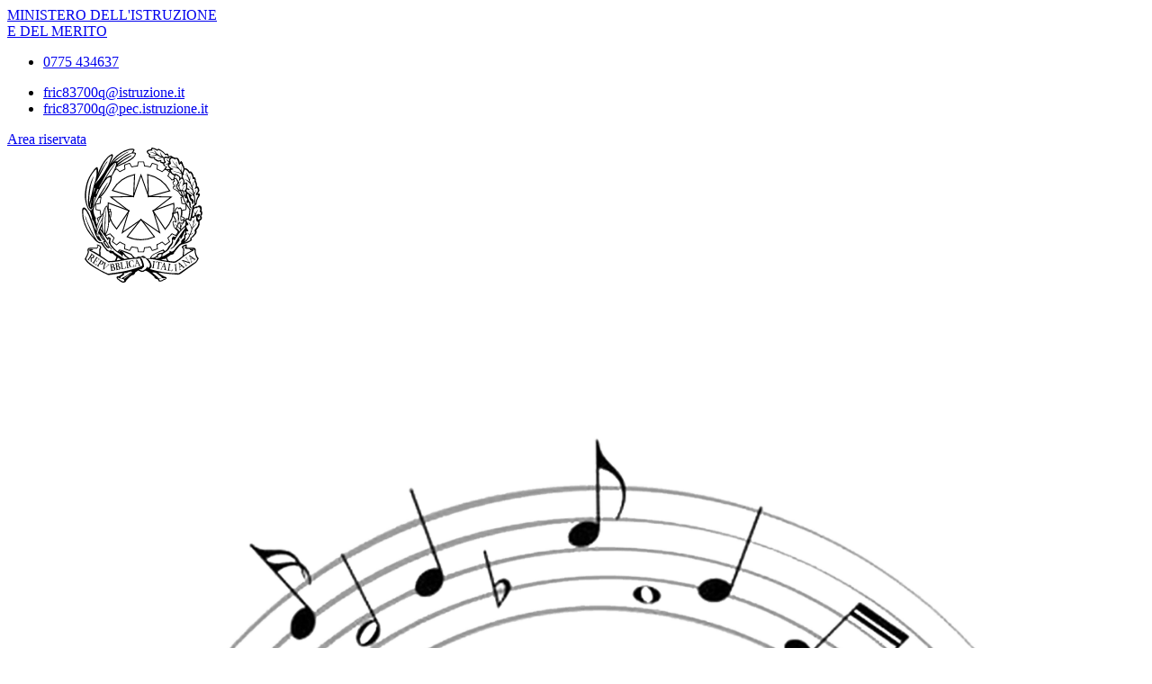

--- FILE ---
content_type: image/svg+xml
request_url: https://www.icalatriprimo.edu.it/logoelement/logo-pnrr.svg
body_size: 9732
content:
<?xml version="1.0" encoding="utf-8"?>
<!-- Generator: Adobe Illustrator 26.0.1, SVG Export Plug-In . SVG Version: 6.00 Build 0)  -->
<svg version="1.1" id="Livello_1" xmlns="http://www.w3.org/2000/svg" xmlns:xlink="http://www.w3.org/1999/xlink" x="0px" y="0px"
	 viewBox="0 0 147.3 37.7" style="enable-background:new 0 0 147.3 37.7;" xml:space="preserve">
<style type="text/css">
	.st0{fill:#FCFDFD;}
	.st1{fill:#044FA2;}
	.st2{fill:#0C53A4;}
	.st3{fill:#1156A6;}
	.st4{fill:#0F54A5;}
	.st5{fill:#0D53A4;}
	.st6{fill:#1357A7;}
	.st7{fill:#636466;}
	.st8{fill:#595B5D;}
	.st9{fill:#5E5F61;}
	.st10{fill:#4B4C4F;}
	.st11{fill:#E4E411;}
	.st12{fill:#ECE90C;}
	.st13{fill:#F4F7FA;}
	.st14{fill:#E7EEF6;}
	.st15{fill:#E9E9E9;}
</style>
<g>
	<g>
		<path class="st0" d="M147,37.2c-48.4,0-96.7,0-145.1,0c-0.7,0-0.8-0.2-0.8-0.8c0-11.7,0-23.4,0-35.1c0-0.6,0.1-0.8,0.8-0.8
			c48.2,0,96.3,0,144.5,0c0.6,0,0.8,0.1,0.8,0.8C147,13.3,147,25.2,147,37.2z M109.4,32.8c-0.7,0-1.3,0-2,0c-0.2,0-0.5,0-0.5,0.3
			c0,0.3,0.2,0.3,0.5,0.3c0.7,0,1.3,0,2,0c0.2,0,0.3,0,0.3-0.3C109.8,32.9,109.7,32.8,109.4,32.8z M110.8,28.2
			c0,1.2-0.1,2.5,0.1,3.7c0,0.1,0,0.2,0,0.4c0,0.1,0.1,0.2,0.1,0.2c0.5,0.9,1.4,1.2,2.5,0.9c0.9-0.2,1.4-0.8,1.5-1.8
			c0.1-1,0-2.1,0-3.1c0-0.3,0.1-0.6-0.4-0.6c-0.4,0-0.4,0.3-0.4,0.6c0,0.9,0,1.8,0,2.7c0,0.7-0.2,1.4-1,1.5c-0.8,0.1-1.5,0-1.8-0.9
			c0-1.2-0.1-2.4-0.1-3.6C111.3,27.8,111.1,27.9,110.8,28.2z M58.1,31.6c0.7,0,1.5,0,2.2,0c0.1,0,0.2,0,0.3,0c0.1,0,0.1,0,0.2,0
			c0.1,0,0.2-0.1,0.2-0.3c0-1-0.7-1.8-1.6-1.9c-1-0.1-1.8,0.5-2,1.5c-0.3,1.1,0.2,2.2,1.1,2.5c0.8,0.3,1.6,0.2,2.1-0.5
			c0.1-0.2,0.4-0.4,0.2-0.6c-0.2-0.2-0.5-0.2-0.7,0.1c-0.3,0.5-0.7,0.7-1.2,0.5C58.4,32.7,58.1,32.2,58.1,31.6z M76.5,31.6
			c0.1,0,0.2,0,0.3,0c0.1,0,0.1,0,0.2,0c0.1,0,0.2-0.1,0.2-0.3c0-1-0.6-1.8-1.6-1.9c-1-0.1-1.8,0.5-2,1.5c-0.3,1.1,0.2,2.2,1.1,2.5
			c0.8,0.3,1.8,0.1,2.2-0.6c0.1-0.2,0.4-0.4,0.1-0.6c-0.2-0.1-0.5-0.1-0.6,0.2c-0.3,0.5-0.7,0.7-1.2,0.5c-0.6-0.2-0.9-0.6-0.8-1.3
			C75,31.6,75.7,31.6,76.5,31.6z M105.8,33.2c0,0.1,0.1,0.2,0.2,0.2c0.1,0,0.1-0.1,0.1-0.2c0.5,0.3,0.8,0.1,0.5-0.4
			c-0.2-0.4-0.1-0.7-0.1-1.1c-0.1-0.7,0.2-0.9,0.8-0.8c0.5,0,1.1,0,1.6,0c0.2,0,0.5,0,0.5-0.3c0-0.4-0.3-0.3-0.5-0.3
			c-0.6,0-1.2,0-1.8,0c-0.6,0.1-0.7-0.3-0.7-0.8c0-0.4-0.1-1,0.6-0.9c0.7,0.1,1.3,0,2,0c0.3,0,0.6,0.1,0.5-0.4c0-0.1,0-0.2-0.2-0.2
			c-1.2-0.1-2.3-0.1-3.5,0c-0.2,0-0.2,0.1-0.2,0.2C105.7,29.9,105.7,31.5,105.8,33.2z M25.6,33.4c6.8,0,13.6,0,20.4,0
			c0.7,0,1-0.2,1-0.9c0-8.8,0-17.6,0-26.4c0-0.7-0.2-1-0.9-1c-13.6,0-27.1,0-40.7,0c-0.7,0-0.9,0.2-0.9,0.9c0,8.8,0,17.6,0,26.5
			c0,0.7,0.2,0.9,0.9,0.9C12.1,33.4,18.8,33.4,25.6,33.4z M74.6,18.1C74.6,18.1,74.6,18.1,74.6,18.1c0-0.6-0.1-1.2,0-1.7
			c0-0.6-0.2-0.6-0.7-0.6c-0.5,0-0.6,0.1-0.6,0.6c0,1.1,0,2.3,0,3.4c0,1-0.4,1.4-1.2,1.3c-0.8,0-1.2-0.4-1.2-1.4c0-1.1,0-2.3,0-3.4
			c0-0.5-0.2-0.6-0.7-0.6c-0.4,0-0.7,0-0.7,0.6c0,1.2,0,2.3,0,3.5c0,0.9,0.2,1.8,1.2,2.2c1.1,0.4,2.2,0.4,3.1-0.3
			c0.4-0.3,0.6-0.7,0.6-1.2C74.5,19.7,74.5,18.9,74.6,18.1z M55.1,17.9c-0.3-0.1-0.4-0.2-0.5-0.3c-0.8-0.4-1.5-0.3-2.1,0.2
			c-0.7,0.6-0.9,2-0.5,3c0.3,0.8,0.8,1.3,1.7,1.3c0.3,0,0.6,0,0.8-0.2c0.3-0.2,0.5-0.4,0.9,0c0.4,0.4,0.9,0,1-0.6c0-1.6,0-3.3,0-4.9
			c0-0.5-0.1-0.7-0.7-0.7c-0.6,0-0.6,0.3-0.6,0.7C55.2,16.9,55.1,17.3,55.1,17.9z M122.3,21.7c1.4,0.7,2.3,0.5,2.9-0.5
			c0.7-1.2,0.3-3-0.8-3.6c-0.6-0.3-1.2-0.3-1.7,0.1c-0.2,0.1-0.4,0.5-0.6-0.1c-0.1-0.3-0.6-0.2-0.8-0.1c-0.3,0.1-0.2,0.4-0.2,0.6
			c0,1.6,0,3.3,0,4.9c0,0.4,0,0.7,0.6,0.7c0.5,0,0.7-0.2,0.7-0.7C122.2,22.7,122.3,22.2,122.3,21.7z M52.2,8.3c0,0.9,0,1.7,0,2.6
			c0,0.5,0.2,0.7,0.7,0.7c0.5,0,0.7-0.1,0.6-0.6c0-0.7-0.3-1.5,0.1-1.9c0.4-0.4,1.3-0.1,1.9-0.1c0.4,0,0.6-0.1,0.6-0.6
			c0-0.5-0.2-0.6-0.6-0.5c-0.5,0-0.9,0-1.4,0c-0.5,0-0.7-0.2-0.7-0.7c0-0.4-0.1-0.9,0.6-0.8c0.6,0.1,1.3,0,1.9,0
			c0.4,0,0.5-0.2,0.5-0.5c0-0.3-0.1-0.6-0.5-0.6c-1.1,0-2.2,0-3.3,0c-0.5,0-0.6,0.2-0.6,0.6C52.2,6.6,52.2,7.5,52.2,8.3z M86.4,9.4
			C86.4,9.4,86.3,9.4,86.4,9.4c0-0.2,0-0.5,0-0.7c0-0.7,0-1.4-0.8-1.7c-0.9-0.3-1.8-0.4-2.6,0.3c-0.2,0.2-0.6,0.5-0.4,0.8
			c0.2,0.3,0.7,0.4,1.1,0c0.3-0.3,0.5-0.4,0.9-0.3c0.3,0,0.6,0.1,0.6,0.5c0,0.3-0.3,0.4-0.5,0.4c-0.5,0.1-1,0.2-1.5,0.4
			c-0.6,0.2-0.9,0.7-0.8,1.4c0.1,0.6,0.4,1,1,1.1c0.4,0.1,0.8,0.1,1.3-0.1c0.3-0.1,0.6-0.5,0.9,0c0.1,0.1,0.6,0.1,0.9,0
			c0.4-0.2,0-0.5,0-0.7C86.4,10.3,86.4,9.9,86.4,9.4z M135.3,22c-0.3-0.9-0.2-1.8-0.2-2.7c0-0.7,0-1.4-0.8-1.7
			c-0.9-0.3-1.8-0.4-2.6,0.2c-0.3,0.2-0.6,0.5-0.4,0.8c0.2,0.3,0.7,0.5,1.1,0c0.2-0.3,0.6-0.3,0.9-0.3c0.3,0,0.5,0.1,0.5,0.4
			c0.1,0.3-0.2,0.4-0.4,0.5c-0.5,0.1-1,0.2-1.5,0.4c-0.6,0.2-0.9,0.7-0.8,1.4c0.1,0.7,0.5,1,1.1,1.2c0.5,0.1,0.9,0.1,1.3-0.2
			c0.3-0.2,0.4-0.3,0.7,0C134.5,22.2,134.9,22.1,135.3,22z M69.2,9.3C69.2,9.3,69.1,9.3,69.2,9.3c0-0.2,0-0.4,0-0.5
			c0-0.7,0.1-1.4-0.7-1.7c-0.9-0.4-1.8-0.4-2.6,0.2c-0.3,0.2-0.7,0.6-0.5,0.9c0.2,0.3,0.7,0.4,1.1,0c0.3-0.3,0.6-0.3,0.9-0.3
			c0.3,0,0.5,0.1,0.5,0.4c0.1,0.4-0.2,0.4-0.5,0.4c-0.5,0.1-1,0.2-1.5,0.4c-0.9,0.4-1.2,1.4-0.5,2.1c0.6,0.6,1.3,0.6,2,0.3
			c0.3-0.1,0.5-0.4,0.8,0c0.1,0.2,0.6,0.1,0.9,0c0.4-0.2,0-0.5,0-0.7C69.2,10.3,69.2,9.8,69.2,9.3z M61.2,19.8
			C61.3,19.8,61.3,19.8,61.2,19.8c0-0.2,0-0.4,0-0.5c0-0.7,0.1-1.5-0.8-1.7c-0.9-0.3-1.8-0.3-2.6,0.3c-0.2,0.2-0.6,0.5-0.3,0.8
			c0.2,0.2,0.7,0.4,1.1,0c0.2-0.3,0.5-0.4,0.9-0.3c0.3,0,0.5,0.2,0.6,0.5c0.1,0.3-0.3,0.4-0.5,0.4c-0.5,0.1-1,0.2-1.5,0.4
			c-0.6,0.2-0.9,0.7-0.8,1.3c0,0.7,0.4,1.1,1,1.2c0.5,0.1,1,0.1,1.4-0.2c0.2-0.1,0.4-0.3,0.7,0c0.2,0.3,0.7,0.2,0.9,0.1
			c0.3-0.2,0-0.5,0-0.7C61.3,20.8,61.3,20.3,61.2,19.8z M92.6,11.6c1.3,0,2.4-1,2.4-2.4c0-1.4-1-2.4-2.4-2.4c-1.4,0-2.3,1-2.3,2.4
			C90.2,10.7,91.1,11.6,92.6,11.6z M85.9,17.4c-1.4,0-2.4,1-2.4,2.4c0,1.4,0.9,2.4,2.3,2.4c1.4,0,2.4-1,2.4-2.4
			C88.2,18.4,87.2,17.4,85.9,17.4z M120.1,19.8c0-1.4-0.9-2.4-2.3-2.4c-1.4,0-2.4,0.9-2.4,2.4c0,1.4,1,2.4,2.4,2.4
			C119.1,22.2,120.1,21.2,120.1,19.8z M60,9.2c0,0.6,0,1.2,0,1.7c0,0.5,0.2,0.6,0.6,0.6c0.5,0,0.7-0.1,0.6-0.6c0-0.8,0-1.5,0-2.3
			c0-0.6,0.4-0.9,1-0.9c0.6,0,0.7,0.5,0.7,0.9c0,0.7,0,1.5,0,2.2c0,0.5,0.1,0.6,0.6,0.6c0.5,0,0.7-0.1,0.6-0.6c0-0.9,0-1.7,0-2.6
			c0-1.2-1-1.8-2.1-1.4c-0.4,0.1-0.7,0.5-1.2,0.1c-0.3-0.3-1-0.2-0.9,0.6C60,8.2,60,8.7,60,9.2z M75.9,19.8c0,0.5,0,1.1,0,1.6
			c0,0.5,0.1,0.6,0.6,0.6c0.5,0,0.6-0.1,0.6-0.6c0-0.7,0-1.5,0-2.2c0-0.6,0.4-0.9,0.9-0.9c0.6,0,0.7,0.4,0.7,1c0,0.7,0,1.3,0,2
			c0,0.5,0,0.8,0.6,0.8c0.7,0,0.6-0.4,0.6-0.8c0-0.7,0-1.3,0-2c0-1.7-1.1-2.3-2.6-1.5c-0.2,0.1-0.3,0.4-0.5-0.1
			c-0.1-0.3-0.5-0.2-0.8-0.1c-0.4,0-0.3,0.4-0.3,0.7C75.8,18.7,75.9,19.3,75.9,19.8z M89.1,19.7c0,0.5,0,1,0,1.6
			c0,0.4-0.1,0.8,0.6,0.8c0.6,0,0.7-0.3,0.7-0.8c0-0.7,0-1.4,0-2.1c0-0.6,0.4-0.9,1-0.9c0.5,0,0.7,0.4,0.7,0.9c0,0.8,0,1.5,0,2.3
			c0,0.6,0.3,0.5,0.7,0.6c0.4,0,0.6-0.1,0.6-0.6c0-0.9,0-1.7,0-2.6c0-1.3-1.1-1.9-2.2-1.4c-0.4,0.1-0.6,0.6-1.1,0
			c-0.2-0.3-1-0.2-0.9,0.6C89.2,18.7,89.1,19.2,89.1,19.7z M104.3,20.2c0.4,0,0.7,0,1.1,0c0.3,0,0.4-0.1,0.4-0.4
			c0.1-1.2-0.8-2.3-2-2.3c-1.7-0.1-2.8,1.7-2.1,3.5c0.5,1.4,2.5,1.8,3.6,0.7c0.2-0.2,0.6-0.5,0.3-0.7c-0.3-0.2-0.8-0.4-1.2,0
			c-0.1,0.1-0.2,0.3-0.4,0.4c-0.3,0.2-0.7,0.1-0.9-0.2c-0.2-0.2-0.4-0.4-0.3-0.6c0.1-0.4,0.5-0.2,0.8-0.2
			C103.9,20.1,104.1,20.2,104.3,20.2z M128.8,20.2c0.4,0,0.8,0,1.2,0c0.3,0,0.4-0.1,0.4-0.4c0.1-0.9-0.5-2-1.5-2.3
			c-1.1-0.3-2.2,0.1-2.6,1.1c-0.3,0.7-0.3,1.4-0.1,2.1c0.5,1.5,2.5,2,3.6,0.9c0.2-0.2,0.7-0.5,0.3-0.8c-0.3-0.2-0.8-0.4-1.1,0
			c-0.1,0.1-0.2,0.2-0.3,0.3c-0.4,0.2-0.7,0.2-1-0.1c-0.2-0.2-0.4-0.4-0.3-0.7c0.2-0.4,0.5-0.1,0.8-0.2
			C128.4,20.1,128.6,20.2,128.8,20.2z M111,19.9c0-0.5,0-1,0-1.6c0-0.4,0.1-0.8-0.6-0.9c-0.7,0-0.6,0.4-0.6,0.8c0,0.7,0,1.4-0.1,2.1
			c0,0.6-0.4,0.9-1,0.9c-0.5,0-0.7-0.5-0.7-0.9c0-0.7,0-1.5,0-2.2c0-0.4-0.1-0.7-0.6-0.7c-0.4,0-0.7,0.1-0.6,0.6c0,0.8,0,1.6,0,2.5
			c0.1,1.5,1.2,2.1,2.5,1.4c0.2-0.1,0.4-0.5,0.6,0.1c0.1,0.3,0.6,0.1,0.8,0.1c0.3-0.1,0.2-0.4,0.2-0.6C111,20.9,111,20.4,111,19.9z
			 M96.9,20.2c0.2,0,0.5,0,0.7,0c0.8,0.1,0.9-0.2,0.8-0.9c-0.2-1.2-1-1.8-2.1-1.8c-1,0-1.9,0.7-2,1.7c-0.3,1.4,0.2,2.5,1.3,2.9
			c0.9,0.3,1.7,0.2,2.4-0.4c0.2-0.2,0.6-0.5,0.3-0.7c-0.2-0.2-0.7-0.3-1.1-0.1c-0.1,0.1-0.2,0.2-0.3,0.3c-0.4,0.2-0.7,0.2-1-0.1
			c-0.2-0.2-0.4-0.4-0.3-0.7c0.2-0.4,0.5-0.1,0.8-0.2C96.5,20.1,96.7,20.2,96.9,20.2z M70.3,9.2c0,0.4-0.1,0.8,0,1.2
			c0.1,0.4-0.4,1.2,0.6,1.2c1,0,0.5-0.7,0.6-1.1c0.1-0.6,0-1.2,0.1-1.7c0.1-0.6,0.4-0.9,1-0.9c0.6,0,0.7,0.5,0.7,1
			c0,0.7,0,1.4,0,2.1c0,0.4,0,0.7,0.6,0.7c0.5,0,0.7-0.2,0.7-0.7c0-0.8,0-1.6,0-2.4C74.4,7,73.4,6.4,72,7.1c-0.2,0.1-0.3,0.4-0.7,0
			c-0.4-0.5-1-0.1-1,0.6C70.3,8.2,70.3,8.7,70.3,9.2z M76.9,10.4c0.4-0.5,0.7-0.8,1-1.2c0.3-0.4,0.7-0.8,1-1.2
			c0.3-0.3,0.3-0.6,0.2-0.9C79.1,6.8,78.7,7,78.5,7c-0.9,0-1.7,0-2.6,0c-0.4,0-0.5,0.2-0.5,0.5c0,0.4,0.2,0.5,0.5,0.5
			c0.5,0,1,0,1.4,0c0.1,0.2,0,0.3-0.1,0.4c-0.6,0.7-1.2,1.3-1.8,2c-0.3,0.3-0.3,0.7-0.2,1c0.1,0.3,0.5,0.2,0.7,0.2
			c0.9,0,1.8,0,2.7,0c0.4,0,0.6-0.1,0.6-0.5c0-0.5-0.2-0.6-0.6-0.6C78.2,10.5,77.6,10.4,76.9,10.4z M71.7,30.6c-0.3,0-0.6,0-0.8,0
			c-0.3,0-0.5,0-0.5,0.4c0,0.4,0.3,0.3,0.5,0.3c0.2,0,0.3,0,0.5,0c0.2,0,0.6-0.1,0.6,0.3c0,0.3,0,0.6-0.3,0.9
			c-0.9,0.5-2.3,0.4-2.8-0.4c-0.6-0.9-0.4-2.6,0.4-3.2c0.8-0.6,1.9-0.4,2.7,0.5c0.2,0.2,0.3,0.3,0.5,0.2c0.3-0.1,0.2-0.3,0.1-0.5
			c-0.1-0.3-0.3-0.6-0.6-0.8c-1.3-0.9-3.3-0.3-4,1.1c-0.5,1.2-0.3,2.6,0.6,3.4c0.9,0.8,2.5,0.9,3.7,0.2c0.5-0.3,0.8-1.4,0.6-2.1
			C72.6,30.3,72,30.8,71.7,30.6z M55.8,31.9c-0.1,0-0.1,0-0.2,0c-0.8-1.2-1.6-2.4-2.4-3.6c-0.2-0.3-0.4-0.4-0.8-0.4
			c-0.4,0.1-0.3,0.4-0.3,0.7c0,1.3,0,2.7,0,4c0,0.3-0.2,0.7,0.3,0.7c0.6,0,0.4-0.4,0.4-0.7c0-1,0-2.1,0-3.1c0.3,0.1,0.4,0.2,0.5,0.3
			c0.7,1.1,1.4,2.1,2.1,3.2c0.2,0.3,0.4,0.4,0.8,0.3c0.4-0.1,0.2-0.4,0.2-0.6c0-1.4,0-2.8,0-4.2c0-0.3,0.1-0.6-0.4-0.6
			c-0.4,0-0.3,0.4-0.3,0.6C55.8,29.7,55.8,30.8,55.8,31.9z M88.8,5.4c-0.6,0.3-1.7,1.5-1.8,1.9c0,0.2-0.1,0.5,0.1,0.6
			c0.6,0.1,0.4,0.6,0.4,0.9c0,0.5,0,1,0,1.5c0,1.1,0.7,1.5,1.7,1.2c0.3-0.1,0.4-0.2,0.4-0.5c0-0.2,0.1-0.6-0.4-0.5
			c-0.4,0.1-0.5-0.2-0.5-0.5c0-0.5,0-1.1,0-1.6c0-0.3,0-0.6,0.4-0.5c0.3,0,0.4-0.2,0.4-0.4c0-0.3,0-0.5-0.4-0.5
			c-0.4,0-0.4-0.2-0.4-0.5C88.8,6.1,88.8,5.8,88.8,5.4z M90.7,29.4c-0.5,0-1,0.1-1.4,0.5c-0.2,0.2-0.5,0.4-0.2,0.7
			c0.2,0.2,0.5,0.1,0.7-0.2c0.3-0.5,0.8-0.5,1.3-0.3c0.3,0.1,0.5,0.3,0.5,0.6c0,0.3-0.3,0.3-0.5,0.4c-0.5,0.1-1,0.1-1.4,0.3
			c-0.6,0.2-0.8,0.6-0.8,1.2c0.1,0.5,0.4,0.8,1,1c0.4,0.1,0.7,0,1.1-0.1c0.4-0.1,0.7-0.5,1.1,0c0.2,0.2,0.5,0.1,0.4-0.4
			c-0.1-0.7-0.1-1.4-0.1-2.1C92.2,29.8,91.8,29.4,90.7,29.4z M82,31.6c0,0.7,0.3,1.4,1.1,1.8c0.8,0.3,1.5,0.3,2.1-0.3
			c0.2-0.2,0.6-0.5,0.3-0.7c-0.3-0.3-0.5,0-0.8,0.3c-0.5,0.6-1.5,0.5-1.8-0.2c-0.2-0.4-0.2-0.7,0.4-0.7c0.6,0,1.2,0,1.7,0
			c0.6,0.1,0.7-0.3,0.6-0.8c-0.2-0.9-0.9-1.5-1.9-1.5C82.7,29.5,82,30.3,82,31.6z M64.9,18.9c0,0.9,0,1.8,0,2.7
			c0,0.5,0.2,0.6,0.6,0.6c0.4,0,0.7,0,0.7-0.6c0-1.7,0-3.5,0-5.2c0-0.5-0.2-0.6-0.6-0.6c-0.4,0-0.7,0-0.7,0.6
			C64.9,17.2,64.9,18,64.9,18.9z M112.2,19.8c0,0.5,0,1.1,0,1.6c0,0.5,0.1,0.6,0.6,0.6c0.5,0,0.6-0.2,0.6-0.6c0-0.7,0-1.4,0.1-2.1
			c0-0.5,0.2-0.9,0.7-0.8c0.4,0.1,0.7,0,0.8-0.5c0-0.2,0.2-0.4-0.1-0.5c-0.3-0.2-0.7-0.2-1,0c-0.3,0.3-0.5,0.2-0.8,0
			c-0.4-0.2-1-0.2-0.9,0.6C112.2,18.7,112.2,19.3,112.2,19.8z M100.6,31.4c0-1.2-0.8-2-1.9-2c-1.1,0-1.9,0.8-1.9,2
			c0,1.2,0.7,2.1,1.8,2.1C99.8,33.5,100.6,32.7,100.6,31.4z M78,31.4c0,0.5,0,1,0,1.5c0,0.3-0.1,0.6,0.4,0.6c0.5,0,0.3-0.3,0.3-0.6
			c0-0.7,0-1.3,0.1-2c0.1-0.6,0.5-0.8,1-0.8c0.6,0,0.7,0.4,0.7,1c0,0.6,0,1.3,0,1.9c0,0.2,0,0.5,0.3,0.5c0.4,0,0.4-0.3,0.4-0.5
			c0-0.7,0-1.4,0-2.1c0-1.1-0.9-1.7-2-1.3c-0.2,0.1-0.4,0.3-0.5,0.2C78,29.6,78,29.6,78,30.4C78,30.7,78,31,78,31.4z M63.7,18.9
			c0-0.8,0-1.6,0-2.5c0-0.5-0.1-0.7-0.6-0.7c-0.5,0-0.6,0.2-0.6,0.7c0,1.7,0,3.3,0,5c0,0.4,0.1,0.7,0.6,0.7c0.5,0,0.7-0.1,0.6-0.6
			C63.7,20.6,63.7,19.8,63.7,18.9z M101.4,31.4c0,0.5,0,1,0,1.5c0,0.2-0.1,0.5,0.3,0.5c0.4,0,0.4-0.3,0.4-0.5c0-0.6,0-1.2,0-1.7
			c0-0.7,0.3-1.1,1-1.1c0.7,0,0.8,0.5,0.8,1.1c0,0.6,0,1.2,0,1.7c0,0.3-0.1,0.6,0.4,0.6c0.4,0,0.3-0.3,0.3-0.5c0-0.7,0-1.4,0-2.1
			c-0.1-1.2-0.9-1.7-2.1-1.2c-0.2,0.1-0.4,0.3-0.5,0.2c-1-0.7-0.6,0.3-0.7,0.6C101.3,30.7,101.4,31.1,101.4,31.4z M61.5,29.6
			c1.6,1.2,1.2,2.4,0.1,3.6c0,0,0,0.1,0,0.2c1.1,0.2,1-1.1,1.6-1.3c0.7,0.3,0.6,1.6,1.8,1.2c-0.3-0.5-0.6-0.9-0.9-1.3
			c-0.4-0.5-0.4-0.8,0-1.3c0.3-0.3,0.5-0.7,0.8-1.1c-0.6-0.2-0.9,0-1.1,0.4c-0.4,0.7-0.7,0.9-1.1,0C62.5,29.5,62.1,29.3,61.5,29.6z
			 M82.5,19.9c0-0.6,0-1.2,0-1.7c0-0.5-0.1-0.7-0.7-0.7c-0.5,0-0.6,0.2-0.6,0.6c0,1.1,0,2.1,0,3.2c0,0.4-0.1,0.8,0.6,0.8
			c0.6,0,0.7-0.3,0.6-0.8C82.5,20.9,82.5,20.4,82.5,19.9z M80.1,9.2c0,0.6,0,1.2,0,1.7c0,0.5,0.2,0.6,0.6,0.6c0.4,0,0.7,0,0.7-0.6
			c0-1.1,0-2.2,0-3.3c0-0.4,0-0.7-0.6-0.8c-0.6,0-0.7,0.2-0.7,0.8C80.2,8.2,80.1,8.7,80.1,9.2z M58.8,9.2c0-0.6,0-1.2,0-1.7
			c0-0.6-0.3-0.6-0.7-0.6c-0.4,0-0.6,0.1-0.6,0.6c0,1.1,0,2.2,0,3.3c0,0.5,0,0.8,0.7,0.8c0.6,0,0.6-0.3,0.6-0.8
			C58.8,10.3,58.8,9.8,58.8,9.2z M67.1,29.8c0-0.2-0.1-0.3-0.2-0.3c-0.5,0-0.4-0.4-0.4-0.8c0-0.2,0.1-0.5-0.2-0.5
			c-0.2,0-0.5,0.2-0.5,0.5c0.1,0.6-0.9,1.1,0,1.8c0.1,0.1,0,0.4,0,0.5c0,0.6,0,1.2,0,1.7c0,0.5,0.3,0.8,0.8,0.8
			c0.2,0,0.5,0.1,0.6-0.2c0.1-0.3,0-0.5-0.3-0.5c-0.2,0-0.3-0.1-0.3-0.3c0.2-0.9-0.7-1.9,0.5-2.6C67.1,29.9,67.1,29.8,67.1,29.8z
			 M94,28.2c-0.9,0.1-0.4,1.3-1.1,1.5c0,0.1,0.1,0.2,0.1,0.2c0.5,0.2,0.3,0.6,0.3,0.9c0,0.6,0,1.2,0,1.8c0.1,0.7,0.5,0.8,1.1,0.8
			c0.4,0,0.4-0.5,0.2-0.5c-1.2-0.5-0.5-1.5-0.6-2.2C94,30.5,93.9,30,94.5,30c0.3,0,0.3-0.4,0.1-0.4C93.7,29.5,94.2,28.7,94,28.2z
			 M86.5,31.4c0,0.4,0,0.9,0,1.3c0,0.3-0.2,0.7,0.3,0.7c0.6,0,0.3-0.5,0.4-0.8c0-0.6,0-1.2,0.1-1.7c0-0.5,0.3-0.8,0.8-0.8
			c0.4,0,0.6,0,0.5-0.4c0-0.4-0.4-0.4-0.6-0.3c-0.3,0-0.6,0.4-0.7,0.3c-1.1-0.6-0.6,0.3-0.7,0.7C86.4,30.7,86.5,31.1,86.5,31.4z
			 M67.2,16.6c0.2,0.3-0.4,1.3,0.7,1.4c1,0,0.5-1,0.6-1.5c0.1-0.5,0-0.8-0.6-0.8C67.3,15.8,67,15.8,67.2,16.6z M96.1,31.5
			c0-0.5,0-1,0-1.5c0-0.2,0-0.4-0.3-0.5c-0.3,0-0.4,0.1-0.4,0.4c0,1,0,2.1,0,3.1c0,0.2,0.1,0.4,0.3,0.4c0.4,0,0.4-0.2,0.4-0.5
			C96.1,32.5,96.1,32,96.1,31.5z M81.4,5.7c0.1-0.6-0.2-0.6-0.6-0.6c-0.5,0-0.6,0.2-0.6,0.6c0,0.5,0.3,0.5,0.7,0.6
			C81.2,6.4,81.5,6.2,81.4,5.7z M58.8,5.8c0.1-0.5-0.2-0.6-0.6-0.6c-0.4,0-0.7,0.1-0.7,0.6c0,0.5,0.2,0.6,0.6,0.6
			C58.6,6.3,58.9,6.3,58.8,5.8z M82.5,16.4c0.1-0.5-0.2-0.6-0.6-0.6c-0.5,0-0.6,0.1-0.6,0.6c0,0.5,0.2,0.6,0.6,0.5
			C82.2,16.9,82.6,16.9,82.5,16.4z"/>
		<path class="st1" d="M25.6,33.4c-6.7,0-13.5,0-20.2,0c-0.7,0-0.9-0.2-0.9-0.9c0-8.8,0-17.6,0-26.5c0-0.7,0.2-0.9,0.9-0.9
			c13.6,0,27.1,0,40.7,0c0.8,0,1,0.2,0.9,1c0,8.8,0,17.6,0,26.4c0,0.8-0.2,0.9-1,0.9C39.2,33.4,32.4,33.4,25.6,33.4z M24.8,29.7
			c0.6-0.4,1-0.5,1.6,0c-0.3-0.7,0-1.1,0.6-1.6c-0.9,0.3-1.1-0.2-1.4-1c0,1-0.6,1-1.4,1C25,28.6,25.3,29,24.8,29.7z M27,9.7
			c-0.8,0.2-1.1-0.3-1.3-1c-0.1,0.8-0.6,1-1.3,1c0.7,0.3,0.8,0.8,0.4,1.5c0.6-0.4,1.1-0.5,1.8,0.1C26.1,10.5,26.4,10.1,27,9.7z
			 M29.5,12.5c0.6-0.4,1.1-0.6,1.7,0c-0.6-0.8,0-1.2,0.6-1.7c-1,0.3-1.4-0.1-1.5-0.9c-0.1,0.8-0.6,1-1.4,1
			C29.7,11.6,29.7,11.6,29.5,12.5z M17.6,22.6c-0.1,0.8-0.7,0.9-1.3,1c0.8,0.3,0.7,0.8,0.5,1.5c0.5-0.6,1.1-0.4,1.6,0
			c-0.5-0.7,0-1.1,0.6-1.7C18.2,23.7,17.8,23.3,17.6,22.6z M34.5,25.1c-0.4-0.7,0.1-1.1,0.6-1.7c-1,0.3-1.2-0.2-1.4-0.8
			c-0.1,0.8-0.6,1-1.3,1c0.9,0.3,0.7,0.9,0.4,1.6C33.4,24.7,33.9,24.5,34.5,25.1z M19.7,27c0.7,0.3,0.7,0.8,0.5,1.5
			c0.6-0.6,1.1-0.3,1.6,0c-0.4-0.7-0.1-1.1,0.5-1.5c-0.8,0.2-1.1-0.4-1.4-0.9C21,26.9,20.4,27,19.7,27z M21.9,12.5
			c-0.6-0.8,0-1.1,0.5-1.6c-0.9,0.3-1.1-0.3-1.4-0.9c0.1,1-0.6,1-1.3,1c0.6,0.3,1,0.7,0.4,1.4C20.8,12.1,21.3,11.9,21.9,12.5z
			 M33.6,13.3c0,0.8-0.5,1-1.3,0.9c0.6,0.4,1.1,0.8,0.5,1.5c0.6-0.4,1.2-0.5,1.7,0.1c-0.4-0.7-0.1-1.2,0.4-1.6
			C34.2,14.5,33.9,14,33.6,13.3z M16.4,18c-0.1,0.8-0.6,1-1.4,1c0.9,0.3,0.8,0.8,0.6,1.5c0.6-0.5,1.1-0.5,1.6,0
			c-0.4-0.7-0.1-1.2,0.5-1.6C17,19,16.5,18.8,16.4,18z M36.3,18.9c-0.8,0.1-1.2-0.3-1.4-1c0,0.8-0.5,1-1.3,1
			c0.8,0.3,0.7,0.9,0.5,1.5c0.5-0.6,1-0.5,1.6-0.1C35.4,19.8,35.6,19.3,36.3,18.9z M17.6,13.3c-0.1,0.8-0.5,1.1-1.3,1
			c0.6,0.3,0.8,0.8,0.4,1.7c0.6-0.6,1.1-0.7,1.6-0.2c-0.4-0.8,0-1.1,0.5-1.5C18.1,14.5,17.8,14.1,17.6,13.3z M29,27
			c0.7,0.3,0.6,0.9,0.5,1.7c0.5-0.7,1-0.6,1.6-0.2c-0.3-0.8,0-1.1,0.6-1.5c-0.9,0.2-1.1-0.3-1.3-1.1C30.1,26.7,29.8,27.1,29,27z"/>
		<path class="st2" d="M74.6,18.1c0,0.8-0.1,1.6-0.1,2.4c0,0.5-0.2,0.9-0.6,1.2c-1,0.7-2.1,0.7-3.1,0.3c-1-0.3-1.2-1.2-1.2-2.2
			c0-1.2,0-2.3,0-3.5c0-0.5,0.2-0.6,0.7-0.6c0.4,0,0.7,0.1,0.7,0.6c0,1.1,0,2.3,0,3.4c0,0.9,0.4,1.3,1.2,1.4c0.8,0,1.2-0.3,1.2-1.3
			c0-1.1,0-2.3,0-3.4c0-0.5,0.1-0.6,0.6-0.6c0.5,0,0.7,0.1,0.7,0.6C74.5,17,74.6,17.6,74.6,18.1C74.6,18.1,74.6,18.1,74.6,18.1z"/>
		<path class="st3" d="M55.1,17.9c0-0.6,0-1,0-1.4c0-0.4,0-0.8,0.6-0.7c0.5,0,0.7,0.2,0.7,0.7c0,1.6,0,3.3,0,4.9c0,0.6-0.6,1-1,0.6
			c-0.4-0.4-0.6-0.2-0.9,0c-0.2,0.1-0.5,0.2-0.8,0.2c-0.9,0-1.4-0.5-1.7-1.3c-0.4-1-0.2-2.4,0.5-3c0.6-0.6,1.4-0.6,2.1-0.2
			C54.8,17.7,54.9,17.8,55.1,17.9z M53.1,19.5c0,1.2,0.4,1.8,1,1.7c0.8-0.1,1-0.7,1-1.4c0-0.9-0.4-1.5-1-1.5
			C53.3,18.4,53.2,19,53.1,19.5z"/>
		<path class="st4" d="M122.3,21.7c0,0.5,0,1,0,1.5c0,0.5-0.1,0.7-0.7,0.7c-0.6,0-0.6-0.3-0.6-0.7c0-1.6,0-3.3,0-4.9
			c0-0.2-0.1-0.5,0.2-0.6c0.3-0.1,0.7-0.2,0.8,0.1c0.2,0.6,0.4,0.2,0.6,0.1c0.6-0.3,1.2-0.4,1.7-0.1c1.1,0.6,1.4,2.4,0.8,3.6
			C124.6,22.2,123.6,22.4,122.3,21.7z M124.3,19.8c-0.1-0.7-0.2-1.3-1-1.4c-0.6-0.1-1,0.5-1,1.4c0,0.9,0.5,1.5,1.1,1.4
			C124.1,21.1,124.2,20.4,124.3,19.8z"/>
		<path class="st4" d="M52.2,8.3c0-0.9,0-1.7,0-2.6c0-0.4,0.1-0.6,0.6-0.6c1.1,0,2.2,0,3.3,0c0.4,0,0.5,0.2,0.5,0.6
			c0,0.4-0.1,0.6-0.5,0.5c-0.6,0-1.3,0-1.9,0c-0.7-0.1-0.6,0.4-0.6,0.8c0,0.5,0.1,0.7,0.7,0.7c0.5,0,0.9,0,1.4,0
			c0.4,0,0.6,0.1,0.6,0.5c0,0.4-0.1,0.6-0.6,0.6c-0.7,0-1.5-0.3-1.9,0.1c-0.4,0.4-0.1,1.3-0.1,1.9c0,0.5-0.2,0.6-0.6,0.6
			c-0.5,0-0.7-0.1-0.7-0.7C52.2,10,52.2,9.2,52.2,8.3z"/>
		<path class="st4" d="M86.4,9.4c0,0.5,0,0.9,0,1.4c0,0.3,0.4,0.6,0,0.7c-0.2,0.1-0.8,0.1-0.9,0c-0.4-0.5-0.6-0.2-0.9,0
			c-0.4,0.2-0.8,0.2-1.3,0.1c-0.6-0.1-1-0.5-1-1.1c-0.1-0.7,0.2-1.2,0.8-1.4c0.5-0.2,1-0.3,1.5-0.4c0.2-0.1,0.5-0.1,0.5-0.4
			c0-0.4-0.3-0.4-0.6-0.5c-0.4-0.1-0.6,0.1-0.9,0.3c-0.3,0.3-0.8,0.2-1.1,0c-0.3-0.3,0.1-0.6,0.4-0.8c0.8-0.6,1.7-0.6,2.6-0.3
			c0.8,0.3,0.8,1,0.8,1.7C86.3,8.9,86.3,9.2,86.4,9.4C86.3,9.4,86.4,9.4,86.4,9.4z M84.8,9.4c-0.4,0.2-1.2,0-1.2,0.8
			c0,0.4,0.3,0.6,0.7,0.6c0.5,0,0.9-0.3,0.9-0.9C85.1,9.6,85.2,9.4,84.8,9.4z"/>
		<path class="st5" d="M135.3,22c-0.4,0.1-0.8,0.2-1.1,0c-0.3-0.3-0.4-0.2-0.7,0c-0.4,0.3-0.9,0.3-1.3,0.2c-0.6-0.1-1-0.5-1.1-1.2
			c-0.1-0.7,0.2-1.1,0.8-1.4c0.5-0.2,1-0.3,1.5-0.4c0.2-0.1,0.5-0.1,0.4-0.5c0-0.3-0.3-0.4-0.5-0.4c-0.3,0-0.7,0-0.9,0.3
			c-0.4,0.5-0.9,0.2-1.1,0c-0.2-0.3,0.1-0.6,0.4-0.8c0.8-0.6,1.7-0.5,2.6-0.2c0.8,0.3,0.8,1,0.8,1.7C135.1,20.2,135,21.1,135.3,22z
			 M133.9,20.5c0-0.3,0-0.6-0.4-0.5c-0.5,0.1-1.1,0-1.2,0.7c-0.1,0.4,0.3,0.6,0.6,0.6C133.5,21.3,133.8,21,133.9,20.5z"/>
		<path class="st5" d="M69.2,9.3c0,0.5,0,1,0,1.5c0,0.2,0.4,0.6,0,0.7c-0.3,0.1-0.8,0.1-0.9,0c-0.3-0.4-0.5-0.1-0.8,0
			c-0.7,0.3-1.4,0.3-2-0.3c-0.6-0.7-0.4-1.7,0.5-2.1c0.5-0.2,1-0.3,1.5-0.4c0.2-0.1,0.5-0.1,0.5-0.4c0-0.3-0.3-0.4-0.5-0.4
			c-0.3-0.1-0.7,0-0.9,0.3c-0.4,0.4-0.9,0.3-1.1,0c-0.2-0.3,0.2-0.7,0.5-0.9c0.8-0.5,1.7-0.5,2.6-0.2c0.8,0.3,0.7,1.1,0.7,1.7
			C69.1,9,69.1,9.1,69.2,9.3C69.1,9.3,69.2,9.3,69.2,9.3z M67,10.8c0.6-0.1,0.9-0.5,0.9-1.1c0-0.3-0.2-0.4-0.4-0.3
			c-0.4,0.2-1.2,0-1.2,0.8C66.4,10.6,66.7,10.7,67,10.8z"/>
		<path class="st2" d="M61.2,19.8c0,0.5,0.1,1,0.1,1.5c0,0.2,0.3,0.6,0,0.7c-0.3,0.1-0.7,0.2-0.9-0.1c-0.3-0.3-0.4-0.1-0.7,0
			c-0.4,0.3-0.9,0.3-1.4,0.2c-0.6-0.2-1-0.6-1-1.2c0-0.6,0.3-1.1,0.8-1.3c0.5-0.2,1-0.3,1.5-0.4c0.2-0.1,0.5-0.1,0.5-0.4
			c0-0.3-0.3-0.5-0.6-0.5c-0.4,0-0.7,0-0.9,0.3c-0.3,0.4-0.8,0.2-1.1,0c-0.3-0.3,0.1-0.6,0.3-0.8c0.8-0.7,1.7-0.6,2.6-0.3
			c0.9,0.3,0.8,1,0.8,1.7C61.3,19.5,61.3,19.7,61.2,19.8C61.3,19.8,61.3,19.8,61.2,19.8z M59.7,20c-0.4,0.2-1,0-1.2,0.7
			c-0.1,0.4,0.2,0.6,0.6,0.6c0.6,0,1-0.3,1-1C60.1,20.1,60,19.9,59.7,20z"/>
		<path class="st2" d="M92.6,11.6c-1.5,0-2.4-0.9-2.4-2.4c0-1.4,1-2.4,2.3-2.4c1.4,0,2.4,1,2.4,2.4C94.9,10.6,93.9,11.6,92.6,11.6z
			 M92.5,7.9c-0.7,0-1.1,0.5-1.1,1.4c0,0.8,0.5,1.4,1.1,1.4c0.6,0,1.1-0.6,1.1-1.4C93.7,8.4,93.2,7.8,92.5,7.9z"/>
		<path class="st2" d="M85.9,17.4c1.4,0,2.3,1,2.3,2.4c0,1.4-1,2.4-2.4,2.4c-1.4,0-2.3-1-2.3-2.4C83.4,18.4,84.4,17.4,85.9,17.4z
			 M86.9,19.8c0-0.8-0.4-1.4-1.1-1.4c-0.6,0-1.1,0.6-1.1,1.4c0,0.8,0.4,1.4,1.1,1.4C86.4,21.2,86.9,20.7,86.9,19.8z"/>
		<path class="st2" d="M120.1,19.8c0,1.4-1,2.4-2.4,2.4c-1.4,0-2.4-1-2.4-2.4c0-1.4,1-2.4,2.4-2.4C119.2,17.4,120.1,18.4,120.1,19.8
			z M118.8,19.8c0-0.8-0.5-1.4-1.1-1.4c-0.6,0-1.1,0.6-1.1,1.4c0,0.8,0.5,1.4,1.1,1.4C118.4,21.2,118.8,20.6,118.8,19.8z"/>
		<path class="st6" d="M60,9.2c0-0.5,0-1,0-1.6c-0.1-0.8,0.6-0.9,0.9-0.6c0.5,0.5,0.8,0.1,1.2-0.1c1.2-0.4,2.1,0.2,2.1,1.4
			c0,0.9,0,1.7,0,2.6c0,0.5-0.2,0.6-0.6,0.6c-0.5,0-0.6-0.2-0.6-0.6c0-0.7,0-1.5,0-2.2c0-0.5-0.1-0.9-0.7-0.9c-0.6,0-0.9,0.3-1,0.9
			c-0.1,0.8-0.1,1.5,0,2.3c0,0.5-0.2,0.6-0.6,0.6c-0.5,0-0.7-0.1-0.6-0.6C60,10.4,60,9.8,60,9.2z"/>
		<path class="st5" d="M75.9,19.8c0-0.5,0-1.1,0-1.6c0-0.2-0.2-0.6,0.3-0.7c0.3,0,0.7-0.2,0.8,0.1c0.2,0.5,0.3,0.2,0.5,0.1
			c1.5-0.8,2.6-0.2,2.6,1.5c0,0.7,0,1.3,0,2c0,0.4,0.1,0.8-0.6,0.8c-0.7,0-0.7-0.3-0.6-0.8c0-0.7,0-1.3,0-2c0-0.5-0.1-1-0.7-1
			c-0.6,0-0.9,0.3-0.9,0.9c0,0.7-0.1,1.5,0,2.2c0,0.5-0.2,0.6-0.6,0.6c-0.5,0-0.7-0.2-0.6-0.6C75.9,20.9,75.9,20.4,75.9,19.8z"/>
		<path class="st4" d="M89.1,19.7c0-0.5,0-1,0-1.6c-0.1-0.8,0.6-0.9,0.9-0.6c0.5,0.6,0.8,0.1,1.1,0c1.2-0.5,2.2,0.2,2.2,1.4
			c0,0.9,0,1.7,0,2.6c0,0.4-0.1,0.6-0.6,0.6c-0.4,0-0.7,0-0.7-0.6c0-0.8,0-1.5,0-2.3c0-0.5-0.1-0.9-0.7-0.9c-0.6,0-0.9,0.3-1,0.9
			c-0.1,0.7-0.1,1.4,0,2.1c0,0.5,0,0.8-0.7,0.8c-0.7,0-0.6-0.4-0.6-0.8C89.1,20.8,89.1,20.3,89.1,19.7z"/>
		<path class="st2" d="M104.3,20.2c-0.2,0-0.4,0-0.6,0c-0.3,0-0.7-0.2-0.8,0.2c-0.1,0.2,0.1,0.5,0.3,0.6c0.3,0.2,0.6,0.3,0.9,0.2
			c0.2-0.1,0.3-0.2,0.4-0.4c0.4-0.4,0.9-0.2,1.2,0c0.3,0.2-0.1,0.5-0.3,0.7c-1,1.1-3,0.7-3.6-0.7c-0.7-1.8,0.4-3.5,2.1-3.5
			c1.2,0.1,2.1,1.1,2,2.3c0,0.3-0.1,0.4-0.4,0.4C105,20.2,104.6,20.2,104.3,20.2z M103.8,19.5c0.2-0.3,0.8,0.3,0.8-0.4
			c0-0.5-0.4-0.8-0.9-0.8c-0.5,0-0.9,0.3-0.8,0.8C102.9,19.7,103.5,19.3,103.8,19.5z"/>
		<path class="st2" d="M128.8,20.2c-0.2,0-0.4,0-0.5,0c-0.3,0-0.7-0.2-0.8,0.2c-0.1,0.3,0.1,0.5,0.3,0.7c0.3,0.3,0.7,0.3,1,0.1
			c0.1-0.1,0.2-0.2,0.3-0.3c0.4-0.4,0.9-0.2,1.1,0c0.3,0.3-0.1,0.6-0.3,0.8c-1.1,1.1-3.1,0.6-3.6-0.9c-0.2-0.7-0.2-1.4,0.1-2.1
			c0.4-1,1.5-1.5,2.6-1.1c0.9,0.3,1.6,1.4,1.5,2.3c0,0.3-0.1,0.4-0.4,0.4C129.6,20.2,129.2,20.2,128.8,20.2z M128.3,19.5
			c0.2-0.2,0.8,0.3,0.8-0.4c0-0.5-0.4-0.8-0.8-0.8c-0.5,0-0.9,0.3-0.8,0.8C127.5,19.7,128,19.3,128.3,19.5z"/>
		<path class="st2" d="M111,19.9c0,0.5,0,1,0,1.6c0,0.2,0.1,0.5-0.2,0.6c-0.3,0.1-0.7,0.2-0.8-0.1c-0.2-0.6-0.4-0.2-0.6-0.1
			c-1.3,0.7-2.4,0.1-2.5-1.4c0-0.8,0-1.6,0-2.5c0-0.5,0.2-0.6,0.6-0.6c0.5,0,0.6,0.2,0.6,0.7c0,0.7,0,1.5,0,2.2
			c0,0.5,0.1,0.9,0.7,0.9c0.6,0,0.9-0.3,1-0.9c0-0.7,0.1-1.4,0.1-2.1c0-0.4-0.1-0.8,0.6-0.8c0.7,0,0.6,0.4,0.6,0.9
			C111,18.8,111,19.4,111,19.9z"/>
		<path class="st2" d="M96.9,20.2c-0.2,0-0.4,0-0.5,0c-0.3,0-0.7-0.2-0.8,0.2c-0.1,0.3,0.1,0.5,0.3,0.7c0.3,0.2,0.7,0.3,1,0.1
			c0.1-0.1,0.2-0.2,0.3-0.3c0.4-0.3,0.8-0.2,1.1,0.1c0.3,0.3-0.1,0.6-0.3,0.7c-0.7,0.7-1.5,0.7-2.4,0.4c-1.1-0.4-1.5-1.5-1.3-2.9
			c0.2-1,1-1.7,2-1.7c1.2,0,1.9,0.7,2.1,1.8c0.1,0.7,0,1-0.8,0.9C97.4,20.1,97.1,20.2,96.9,20.2z M96.3,19.5
			c0.3-0.2,0.8,0.3,0.8-0.4c0-0.4-0.3-0.7-0.8-0.7c-0.5,0-0.9,0.2-0.9,0.7C95.5,19.7,96.1,19.3,96.3,19.5z"/>
		<path class="st1" d="M70.3,9.2c0-0.5,0-1,0-1.6c0-0.6,0.7-1,1-0.6c0.3,0.4,0.5,0.1,0.7,0c1.3-0.7,2.4-0.1,2.5,1.4
			c0,0.8,0,1.6,0,2.4c0,0.5-0.2,0.7-0.7,0.7c-0.6,0-0.6-0.3-0.6-0.7c0-0.7,0-1.4,0-2.1c0-0.5-0.2-1-0.7-1c-0.6,0-0.9,0.3-1,0.9
			c-0.1,0.6,0,1.2-0.1,1.7c-0.1,0.4,0.4,1.1-0.6,1.1c-1,0-0.5-0.7-0.6-1.2C70.3,10,70.3,9.6,70.3,9.2z"/>
		<path class="st2" d="M76.9,10.4c0.7,0,1.3,0,1.8,0c0.4,0,0.6,0.1,0.6,0.6c0,0.5-0.2,0.5-0.6,0.5c-0.9,0-1.8,0-2.7,0
			c-0.3,0-0.6,0.2-0.7-0.2c-0.1-0.3-0.1-0.7,0.2-1c0.6-0.7,1.2-1.3,1.8-2c0.1-0.1,0.2-0.2,0.1-0.4c-0.4,0-0.9,0-1.4,0
			c-0.3,0-0.5-0.1-0.5-0.5c0-0.4,0.1-0.6,0.5-0.5c0.9,0,1.7,0,2.6,0c0.2,0,0.6-0.2,0.7,0.2c0.1,0.3,0.1,0.7-0.2,0.9
			c-0.4,0.4-0.7,0.8-1,1.2C77.6,9.6,77.3,10,76.9,10.4z"/>
		<path class="st7" d="M71.7,30.6c0.3,0.2,0.8-0.3,1,0.3c0.3,0.7,0,1.8-0.6,2.1c-1.2,0.7-2.8,0.6-3.7-0.2c-0.8-0.8-1.1-2.2-0.6-3.4
			c0.6-1.4,2.7-2,4-1.1c0.3,0.2,0.5,0.5,0.6,0.8c0.1,0.2,0.2,0.4-0.1,0.5c-0.2,0.1-0.4,0-0.5-0.2c-0.8-0.9-1.8-1.1-2.7-0.5
			c-0.8,0.6-1,2.3-0.4,3.2c0.6,0.8,1.9,0.9,2.8,0.4c0.4-0.2,0.3-0.5,0.3-0.9c0-0.5-0.4-0.3-0.6-0.3c-0.1,0-0.3,0-0.5,0
			c-0.2,0-0.5,0-0.5-0.3c0-0.4,0.2-0.4,0.5-0.4C71.2,30.6,71.4,30.6,71.7,30.6z"/>
		<path class="st8" d="M55.8,31.9c0-1.1,0-2.2,0-3.3c0-0.3-0.1-0.6,0.3-0.6c0.4,0,0.4,0.3,0.4,0.6c0,1.4,0,2.8,0,4.2
			c0,0.2,0.1,0.5-0.2,0.6c-0.3,0.1-0.6,0-0.8-0.3c-0.7-1.1-1.4-2.1-2.1-3.2c-0.1-0.1-0.2-0.2-0.5-0.3c0,1,0,2.1,0,3.1
			c0,0.3,0.2,0.8-0.4,0.7c-0.5,0-0.3-0.5-0.3-0.7c0-1.3,0-2.7,0-4c0-0.2-0.2-0.6,0.3-0.7c0.3-0.1,0.6,0.1,0.8,0.4
			c0.8,1.2,1.6,2.4,2.4,3.6C55.7,31.9,55.7,31.9,55.8,31.9z"/>
		<path class="st1" d="M88.8,5.4c0,0.4,0,0.7,0,1c0,0.3,0,0.6,0.4,0.5c0.4,0,0.4,0.2,0.4,0.5c0,0.3-0.1,0.5-0.4,0.4
			c-0.4,0-0.4,0.2-0.4,0.5c0,0.5,0,1.1,0,1.6c0,0.3,0.1,0.6,0.5,0.5c0.5-0.1,0.4,0.3,0.4,0.5c0.1,0.3-0.1,0.4-0.4,0.5
			c-1,0.3-1.7-0.2-1.7-1.2c0-0.5,0-1,0-1.5c0-0.3,0.2-0.8-0.4-0.9c-0.2,0-0.1-0.4-0.1-0.6C87.1,6.9,88.2,5.7,88.8,5.4z"/>
		<path class="st9" d="M90.7,29.4c1.2,0,1.6,0.4,1.6,1.5c0,0.7,0,1.4,0.1,2.1c0.1,0.5-0.3,0.6-0.4,0.4c-0.4-0.5-0.7-0.1-1.1,0
			c-0.4,0.1-0.7,0.2-1.1,0.1c-0.5-0.1-0.9-0.4-1-1c-0.1-0.6,0.2-1,0.8-1.2c0.5-0.1,0.9-0.2,1.4-0.3c0.2,0,0.5,0,0.5-0.4
			c0-0.3-0.2-0.5-0.5-0.6c-0.5-0.1-1-0.2-1.3,0.3c-0.2,0.3-0.4,0.4-0.7,0.2c-0.3-0.2,0-0.5,0.2-0.7C89.6,29.4,90.2,29.4,90.7,29.4z
			 M90.4,33c0.6-0.1,1.1-0.3,1.1-1.1c0-0.3-0.1-0.4-0.4-0.3c-0.5,0.2-1.5-0.1-1.6,0.8C89.5,32.8,90,32.9,90.4,33z"/>
		<path class="st8" d="M82,31.6c0-1.3,0.7-2.1,1.7-2.2c0.9-0.1,1.7,0.5,1.9,1.5c0.1,0.5,0,0.8-0.6,0.8c-0.6,0-1.2,0-1.7,0
			c-0.6,0-0.6,0.3-0.4,0.7c0.3,0.7,1.3,0.8,1.8,0.2c0.2-0.3,0.5-0.6,0.8-0.3c0.2,0.3-0.1,0.6-0.3,0.7c-0.6,0.6-1.4,0.6-2.1,0.3
			C82.3,33,82,32.3,82,31.6z M83.9,31.2c0.3-0.3,0.9,0.3,1-0.4c0-0.5-0.5-0.8-1-0.8c-0.5,0-1,0.3-1,0.8
			C82.9,31.4,83.5,30.9,83.9,31.2z"/>
		<path class="st3" d="M64.9,18.9c0-0.9,0-1.7,0-2.6c0-0.5,0.3-0.6,0.7-0.6c0.4,0,0.6,0.1,0.6,0.6c0,1.7,0,3.5,0,5.2
			c0,0.5-0.3,0.6-0.7,0.6c-0.4,0-0.6-0.1-0.6-0.6C64.9,20.7,64.9,19.8,64.9,18.9z"/>
		<path class="st2" d="M112.2,19.8c0-0.5,0-1.1,0-1.6c-0.1-0.8,0.5-0.8,0.9-0.6c0.4,0.2,0.5,0.2,0.8,0c0.3-0.2,0.7-0.2,1,0
			c0.3,0.1,0.1,0.4,0.1,0.5c-0.1,0.5-0.3,0.5-0.8,0.5c-0.5-0.1-0.7,0.4-0.7,0.8c0,0.7-0.1,1.4-0.1,2.1c0,0.5-0.1,0.6-0.6,0.6
			c-0.5,0-0.6-0.2-0.6-0.6C112.2,20.9,112.2,20.4,112.2,19.8z"/>
		<path class="st7" d="M109.6,28.2c0.1,0.5-0.3,0.4-0.5,0.4c-0.7,0-1.3,0-2,0c-0.8-0.1-0.6,0.5-0.6,0.9c0,0.5,0,0.8,0.7,0.8
			c0.6-0.1,1.2,0,1.8,0c0.2,0,0.5,0,0.5,0.3c0,0.4-0.3,0.3-0.5,0.3c-0.5,0-1.1,0-1.6,0c-0.6-0.1-0.9,0.1-0.8,0.8
			c0.1,0.4,0,0.7,0.1,1.1c0.3,0.6,0,0.7-0.5,0.4c-0.1,0-0.2,0-0.3,0c-0.1-1.6-0.1-3.3,0-4.9c0.1-0.1,0.2-0.2,0.2-0.2
			c1.2-0.1,2.3-0.1,3.5,0C109.5,28.1,109.6,28.2,109.6,28.2z"/>
		<path class="st9" d="M100.6,31.4c0,1.3-0.8,2.1-1.9,2.1c-1.1,0-1.8-0.9-1.8-2.1c0-1.2,0.8-2,1.9-2
			C99.8,29.4,100.6,30.2,100.6,31.4z M99.9,31.4c0-0.9-0.5-1.5-1.2-1.5c-0.7,0-1.1,0.6-1.2,1.5c0,0.9,0.5,1.5,1.1,1.5
			C99.4,33,99.9,32.3,99.9,31.4z"/>
		<path class="st7" d="M78,31.4c0-0.3,0-0.7,0-1c0-0.7,0-0.7,0.7-0.6c0.2,0,0.4-0.2,0.5-0.2c1.1-0.4,1.9,0.1,2,1.3
			c0,0.7,0,1.4,0,2.1c0,0.3,0.1,0.6-0.4,0.5c-0.4,0-0.3-0.3-0.3-0.5c0-0.6,0-1.3,0-1.9c0-0.5-0.1-0.9-0.7-1c-0.6,0-1,0.2-1,0.8
			c-0.1,0.7,0,1.3-0.1,2c0,0.2,0.1,0.6-0.3,0.6c-0.4,0-0.4-0.3-0.4-0.6C78,32.3,78,31.9,78,31.4z"/>
		<path class="st1" d="M63.7,18.9c0,0.9,0,1.7,0,2.6c0,0.5-0.2,0.6-0.6,0.6c-0.5,0-0.6-0.2-0.6-0.7c0-1.7,0-3.3,0-5
			c0-0.4,0-0.7,0.6-0.7c0.5,0,0.7,0.2,0.6,0.7C63.7,17.3,63.7,18.1,63.7,18.9z"/>
		<path class="st9" d="M74.3,31.6c0,0.6,0.2,1.1,0.8,1.3c0.5,0.2,1,0,1.2-0.5c0.2-0.3,0.4-0.3,0.6-0.2c0.3,0.2,0,0.4-0.1,0.6
			c-0.4,0.7-1.4,0.9-2.2,0.6c-0.9-0.3-1.4-1.4-1.1-2.5c0.2-1,1-1.6,2-1.5c1,0.1,1.6,0.9,1.6,1.9c0,0.1,0,0.2-0.2,0.3
			c-0.1-0.1-0.1-0.1-0.2,0c-0.1,0-0.2,0-0.3,0c0-0.2,0-0.3,0-0.5c0-0.7-0.3-1.1-1-1.2c-0.7,0-1.1,0.4-1.2,1.1
			C74.3,31.3,74.3,31.4,74.3,31.6z"/>
		<path class="st9" d="M60.7,31.6c-0.1,0-0.2,0-0.3,0c0-0.2,0-0.3,0-0.5c0-0.7-0.3-1.1-1-1.2c-0.7,0-1.1,0.4-1.1,1.1
			c0,0.2,0,0.3,0,0.5c0,0.6,0.2,1.1,0.8,1.3c0.5,0.2,1,0,1.2-0.5c0.2-0.3,0.5-0.3,0.7-0.1c0.2,0.2,0,0.4-0.2,0.6
			c-0.6,0.7-1.3,0.8-2.1,0.5c-0.9-0.3-1.4-1.4-1.1-2.5c0.2-1,1-1.6,2-1.5c1,0.1,1.6,0.9,1.6,1.9c0,0.1,0,0.2-0.2,0.3
			C60.8,31.4,60.7,31.4,60.7,31.6z"/>
		<path class="st9" d="M101.4,31.4c0-0.3,0-0.7,0-1c0.1-0.4-0.3-1.3,0.7-0.6c0.1,0,0.3-0.1,0.5-0.2c1.1-0.5,2,0,2.1,1.2
			c0,0.7,0,1.4,0,2.1c0,0.2,0,0.5-0.3,0.5c-0.5,0-0.4-0.3-0.4-0.6c0-0.6,0-1.2,0-1.7c0-0.6-0.1-1.1-0.8-1.1c-0.7,0-1,0.4-1,1.1
			c0,0.6,0,1.2,0,1.7c0,0.3,0,0.6-0.4,0.5c-0.4,0-0.3-0.3-0.3-0.5C101.4,32.4,101.4,31.9,101.4,31.4z"/>
		<path class="st9" d="M110.9,32.3c0-0.1,0-0.2,0-0.4c0.2,0,0.4,0,0.7,0c0.3,0.9,1,1,1.8,0.9c0.8-0.1,1-0.8,1-1.5c0-0.9,0-1.8,0-2.7
			c0-0.3-0.1-0.6,0.4-0.6c0.4,0,0.4,0.3,0.4,0.6c0,1,0,2.1,0,3.1c-0.1,1-0.6,1.6-1.5,1.8c-1.1,0.3-2-0.1-2.5-0.9
			C111,32.4,111,32.4,110.9,32.3z"/>
		<path class="st9" d="M61.5,29.6c0.6-0.3,1-0.1,1.2,0.4c0.4,0.9,0.8,0.7,1.1,0c0.2-0.4,0.5-0.6,1.1-0.4c-0.3,0.4-0.5,0.8-0.8,1.1
			c-0.4,0.4-0.4,0.8,0,1.3c0.3,0.4,0.6,0.8,0.9,1.3c-1.2,0.3-1.1-0.9-1.8-1.2c-0.6,0.2-0.6,1.5-1.6,1.3c0-0.1,0-0.2,0-0.2
			C62.7,32,63.1,30.8,61.5,29.6z"/>
		<path class="st6" d="M82.5,19.9c0,0.5,0,1,0,1.5c0,0.5,0,0.8-0.6,0.8c-0.7,0-0.6-0.4-0.6-0.8c0-1.1,0-2.1,0-3.2
			c0-0.5,0.1-0.6,0.6-0.6c0.5,0,0.7,0.2,0.7,0.7C82.5,18.7,82.5,19.3,82.5,19.9z"/>
		<path class="st3" d="M80.1,9.2c0-0.5,0-1,0-1.6c0-0.5,0.1-0.8,0.7-0.8c0.6,0,0.6,0.3,0.6,0.8c0,1.1,0,2.2,0,3.3
			c0,0.6-0.3,0.6-0.7,0.6c-0.4,0-0.6-0.1-0.6-0.6C80.2,10.4,80.1,9.8,80.1,9.2z"/>
		<path class="st6" d="M58.8,9.2c0,0.5,0,1,0,1.6c0,0.4,0,0.7-0.6,0.8c-0.6,0-0.7-0.3-0.7-0.8c0-1.1,0-2.2,0-3.3
			c0-0.5,0.2-0.6,0.6-0.6c0.4,0,0.7,0,0.7,0.6C58.8,8.1,58.8,8.7,58.8,9.2z"/>
		<path class="st7" d="M67.1,29.8c0,0,0,0.2-0.1,0.2c-1.2,0.7-0.3,1.7-0.5,2.6c0,0.2,0.1,0.3,0.3,0.3c0.3,0,0.4,0.2,0.3,0.5
			c-0.1,0.2-0.4,0.2-0.6,0.2c-0.5,0-0.8-0.3-0.8-0.8c0-0.6,0-1.2,0-1.7c0-0.2,0.1-0.5,0-0.5c-0.8-0.6,0.1-1.2,0-1.8
			c0-0.3,0.3-0.5,0.5-0.5c0.3,0,0.2,0.3,0.2,0.5c0,0.3-0.1,0.7,0.4,0.8C67,29.5,67.1,29.6,67.1,29.8z"/>
		<path class="st7" d="M94,28.2c0.3,0.5-0.3,1.2,0.7,1.3c0.2,0,0.2,0.4-0.1,0.4c-0.6,0-0.5,0.5-0.4,0.8c0.2,0.7-0.6,1.7,0.6,2.2
			c0.2,0.1,0.2,0.5-0.2,0.5c-0.6,0.1-1.1-0.1-1.1-0.8c0-0.6,0-1.2,0-1.8c0-0.3,0.2-0.8-0.3-0.9c-0.1,0-0.1-0.1-0.1-0.2
			C93.6,29.5,93.1,28.4,94,28.2z"/>
		<path class="st8" d="M86.5,31.4c0-0.3,0-0.7,0-1c0.1-0.3-0.4-1.3,0.7-0.7c0.1,0.1,0.4-0.3,0.7-0.3c0.2,0,0.6,0,0.6,0.3
			c0,0.3-0.2,0.4-0.5,0.4c-0.5-0.1-0.8,0.3-0.8,0.8c0,0.6,0,1.2-0.1,1.7c0,0.3,0.2,0.8-0.4,0.8c-0.5,0-0.3-0.5-0.3-0.7
			C86.5,32.3,86.5,31.8,86.5,31.4z"/>
		<path class="st6" d="M67.2,16.6c-0.2-0.8,0.2-0.9,0.7-0.9c0.6,0,0.8,0.3,0.6,0.8C68.3,17,68.8,18,67.8,18
			C66.8,18,67.4,16.9,67.2,16.6z"/>
		<path class="st7" d="M96.1,31.5c0,0.5,0,1,0,1.5c0,0.3,0,0.5-0.4,0.5c-0.3,0-0.3-0.2-0.3-0.4c0-1,0-2.1,0-3.1
			c0-0.3,0.1-0.5,0.4-0.4c0.3,0,0.3,0.3,0.3,0.5C96.1,30.5,96.1,31,96.1,31.5z"/>
		<path class="st8" d="M111.6,31.9c-0.2,0-0.4,0-0.7,0c-0.2-1.2-0.1-2.5-0.1-3.7c0.2,0,0.4,0,0.7,0
			C111.5,29.4,111.5,30.7,111.6,31.9z"/>
		<path class="st6" d="M81.4,5.7c0.1,0.5-0.1,0.6-0.6,0.6c-0.4,0-0.7,0-0.7-0.6c0-0.5,0.1-0.6,0.6-0.6C81.1,5.2,81.5,5.2,81.4,5.7z"
			/>
		<path class="st6" d="M58.8,5.8c0.1,0.5-0.2,0.6-0.6,0.6c-0.5,0-0.6-0.1-0.6-0.6c0-0.5,0.2-0.6,0.7-0.6C58.6,5.2,58.9,5.3,58.8,5.8
			z"/>
		<path class="st3" d="M82.5,16.4c0.1,0.6-0.3,0.5-0.6,0.6c-0.4,0-0.6-0.1-0.6-0.5c0-0.5,0.2-0.6,0.6-0.6
			C82.3,15.8,82.6,15.8,82.5,16.4z"/>
		<path class="st7" d="M109.4,33.4c-0.7,0-1.3,0-2,0c-0.2,0-0.5,0-0.5-0.3c0-0.3,0.2-0.3,0.5-0.3c0.7,0,1.3,0,2,0
			C109.4,33,109.4,33.2,109.4,33.4z"/>
		<path class="st10" d="M60.3,31.1c0,0.2,0,0.3,0,0.5c-0.7,0-1.5,0-2.2,0c0-0.2,0-0.3,0-0.5C58.9,31.1,59.6,31.1,60.3,31.1z"/>
		<path class="st10" d="M76.4,31.1c0,0.2,0,0.3,0,0.5c-0.7,0-1.5,0-2.2,0.1c0-0.2,0-0.4,0-0.5C75,31.1,75.7,31.1,76.4,31.1z"/>
		<path class="st10" d="M109.4,33.4c0-0.2,0-0.4,0-0.6c0.2,0,0.3,0,0.3,0.3C109.8,33.3,109.7,33.4,109.4,33.4z"/>
		<path class="st9" d="M111.5,28.2c-0.2,0-0.4,0-0.7,0C111.1,27.9,111.3,27.8,111.5,28.2z"/>
		<path class="st10" d="M109.6,28.2c-0.1-0.1-0.1-0.1-0.2-0.2C109.6,28,109.6,28.1,109.6,28.2z"/>
		<path class="st10" d="M106,28c-0.1,0.1-0.2,0.2-0.2,0.2C105.7,28.1,105.8,28,106,28z"/>
		<path class="st10" d="M60.7,31.6c0.1-0.1,0.1-0.2,0.2,0C60.8,31.6,60.7,31.6,60.7,31.6z"/>
		<path class="st10" d="M76.8,31.6c0.1-0.1,0.1-0.2,0.2,0C76.9,31.6,76.9,31.6,76.8,31.6z"/>
		<path class="st10" d="M110.9,32.3c0,0.1,0.1,0.2,0.1,0.2C111,32.4,111,32.4,110.9,32.3z"/>
		<path class="st10" d="M105.8,33.2c0.1,0,0.2,0,0.3,0c0,0.1-0.1,0.1-0.1,0.2C105.8,33.4,105.8,33.3,105.8,33.2z"/>
		<path class="st11" d="M24.8,29.7c0.5-0.7,0.2-1.1-0.6-1.5c0.8-0.1,1.5,0,1.4-1c0.3,0.7,0.5,1.2,1.4,1c-0.5,0.4-0.8,0.9-0.6,1.6
			C25.9,29.2,25.4,29.3,24.8,29.7z"/>
		<path class="st12" d="M27,9.7c-0.5,0.4-0.8,0.8-0.4,1.7c-0.7-0.7-1.2-0.5-1.8-0.1c0.4-0.7,0.3-1.2-0.4-1.5c0.7,0,1.2-0.2,1.3-1
			C25.9,9.4,26.1,9.9,27,9.7z"/>
		<path class="st11" d="M29.5,12.5c0.2-0.9,0.2-0.9-0.5-1.5c0.7,0,1.3-0.2,1.4-1c0.2,0.7,0.5,1.1,1.5,0.9c-0.7,0.6-1.2,0.9-0.6,1.7
			C30.6,11.9,30,12.1,29.5,12.5z"/>
		<path class="st11" d="M17.6,22.6c0.2,0.7,0.5,1.1,1.4,0.8c-0.6,0.5-1.1,0.9-0.6,1.7c-0.6-0.4-1.1-0.6-1.6,0
			c0.2-0.6,0.2-1.2-0.5-1.5C17,23.5,17.5,23.4,17.6,22.6z"/>
		<path class="st11" d="M34.5,25.1c-0.6-0.6-1-0.4-1.7,0.2c0.3-0.8,0.5-1.3-0.4-1.6c0.7-0.1,1.3-0.2,1.3-1c0.3,0.6,0.5,1.1,1.4,0.8
			C34.6,24,34.1,24.4,34.5,25.1z"/>
		<path class="st12" d="M19.7,27c0.7,0,1.2-0.1,1.2-1c0.3,0.6,0.6,1.2,1.4,0.9c-0.5,0.4-0.9,0.8-0.5,1.5c-0.5-0.3-1.1-0.6-1.6,0
			C20.5,27.8,20.5,27.3,19.7,27z"/>
		<path class="st11" d="M21.9,12.5c-0.6-0.6-1.1-0.3-1.9-0.1c0.7-0.8,0.3-1.1-0.4-1.4c0.7-0.1,1.3-0.1,1.3-1
			c0.3,0.6,0.5,1.2,1.4,0.9C21.9,11.4,21.3,11.7,21.9,12.5z"/>
		<path class="st12" d="M33.6,13.3c0.3,0.7,0.5,1.1,1.3,1c-0.6,0.4-0.8,0.9-0.4,1.6c-0.5-0.6-1.1-0.5-1.7-0.1
			c0.5-0.7,0.1-1.1-0.5-1.5C33.1,14.4,33.6,14.2,33.6,13.3z"/>
		<path class="st12" d="M16.4,18c0.1,0.8,0.6,1,1.3,0.9c-0.6,0.4-0.9,0.9-0.5,1.6c-0.6-0.5-1.1-0.5-1.6,0c0.2-0.6,0.3-1.2-0.6-1.5
			C15.8,19,16.3,18.8,16.4,18z"/>
		<path class="st12" d="M36.3,18.9c-0.6,0.4-0.9,0.8-0.5,1.5c-0.6-0.4-1.1-0.6-1.6,0.1c0.2-0.6,0.3-1.2-0.5-1.5c0.7,0,1.2-0.2,1.3-1
			C35.1,18.7,35.5,19,36.3,18.9z"/>
		<path class="st12" d="M17.6,13.3c0.2,0.7,0.4,1.2,1.3,1c-0.5,0.4-1,0.8-0.5,1.5c-0.6-0.5-1-0.4-1.6,0.2c0.3-0.9,0.2-1.3-0.4-1.7
			C17.1,14.4,17.5,14.1,17.6,13.3z"/>
		<path class="st12" d="M29,27c0.8,0.1,1.1-0.3,1.3-1.2c0.2,0.8,0.5,1.3,1.3,1.1c-0.5,0.4-0.9,0.7-0.6,1.5c-0.6-0.4-1-0.5-1.6,0.2
			C29.7,27.9,29.7,27.3,29,27z"/>
		<path class="st13" d="M53.1,19.5c0-0.4,0.2-1.1,1-1.1c0.6,0,1,0.6,1,1.5c0,0.7-0.2,1.3-1,1.4C53.5,21.3,53.1,20.7,53.1,19.5z"/>
		<path class="st13" d="M124.3,19.8c-0.1,0.7-0.1,1.3-1,1.4c-0.6,0.1-1.1-0.5-1.1-1.4c0-0.9,0.4-1.5,1-1.4
			C124.1,18.5,124.2,19.1,124.3,19.8z"/>
		<path class="st13" d="M84.8,9.4c0.4,0,0.3,0.2,0.3,0.4c0,0.6-0.4,0.9-0.9,0.9c-0.4,0-0.7-0.2-0.7-0.6C83.6,9.4,84.4,9.6,84.8,9.4z
			"/>
		<path class="st13" d="M133.9,20.5c0,0.5-0.4,0.8-0.9,0.8c-0.4,0-0.7-0.2-0.6-0.6c0.1-0.7,0.8-0.6,1.2-0.7
			C133.9,19.9,133.9,20.2,133.9,20.5z"/>
		<path class="st14" d="M67,10.8c-0.3,0-0.7-0.1-0.7-0.5c0-0.8,0.8-0.6,1.2-0.8c0.2-0.1,0.4,0,0.4,0.3C67.9,10.3,67.6,10.7,67,10.8z
			"/>
		<path class="st14" d="M59.7,20c0.4-0.1,0.5,0.1,0.4,0.3c0,0.6-0.4,1-1,1c-0.4,0-0.7-0.2-0.6-0.6C58.6,20,59.3,20.2,59.7,20z"/>
		<path class="st13" d="M92.5,7.9c0.7,0,1.1,0.5,1.1,1.3c0,0.8-0.4,1.4-1.1,1.4c-0.7,0-1.1-0.5-1.1-1.4C91.4,8.4,91.8,7.9,92.5,7.9z
			"/>
		<path class="st13" d="M86.9,19.8c0,0.8-0.5,1.4-1.1,1.4c-0.6,0-1.1-0.6-1.1-1.4c0-0.8,0.5-1.4,1.1-1.4
			C86.5,18.4,86.9,19,86.9,19.8z"/>
		<path class="st13" d="M118.8,19.8c0,0.8-0.4,1.4-1.1,1.4c-0.7,0-1.1-0.6-1.1-1.4c0-0.8,0.5-1.4,1.1-1.4
			C118.4,18.4,118.8,18.9,118.8,19.8z"/>
		<path class="st14" d="M103.8,19.5c-0.3-0.2-0.9,0.2-0.9-0.4c0-0.5,0.3-0.8,0.8-0.8c0.5,0,0.9,0.3,0.9,0.8
			C104.6,19.7,104,19.2,103.8,19.5z"/>
		<path class="st14" d="M128.3,19.5c-0.3-0.2-0.8,0.2-0.9-0.3c0-0.5,0.4-0.8,0.8-0.8c0.5,0,0.9,0.3,0.8,0.8
			C129.1,19.7,128.5,19.2,128.3,19.5z"/>
		<path class="st14" d="M96.3,19.5c-0.3-0.2-0.8,0.3-0.8-0.4c0-0.5,0.4-0.7,0.9-0.7c0.4,0,0.8,0.3,0.8,0.7
			C97.2,19.7,96.6,19.3,96.3,19.5z"/>
		<path class="st13" d="M90.4,33c-0.4,0-0.8-0.1-0.8-0.5c0.1-1,1-0.6,1.6-0.8c0.3-0.1,0.4,0,0.4,0.3C91.5,32.6,91,32.8,90.4,33z"/>
		<path class="st15" d="M83.9,31.2c-0.4-0.2-1,0.2-1-0.4c0-0.5,0.5-0.8,1-0.8c0.5,0,1,0.3,1,0.8C84.8,31.5,84.1,30.9,83.9,31.2z"/>
		<path class="st13" d="M99.9,31.4c0,0.9-0.5,1.6-1.2,1.5c-0.7,0-1.1-0.6-1.1-1.5c0-0.9,0.5-1.5,1.2-1.5
			C99.4,29.9,99.9,30.5,99.9,31.4z"/>
		<path class="st15" d="M76.4,31.1c-0.7,0-1.4,0-2.2,0c0-0.7,0.4-1.2,1.2-1.1C76.1,30,76.5,30.4,76.4,31.1z"/>
		<path class="st15" d="M60.3,31.1c-0.7,0-1.4,0-2.2,0c0-0.7,0.4-1.2,1.1-1.1C59.9,30,60.3,30.4,60.3,31.1z"/>
	</g>
</g>
</svg>
